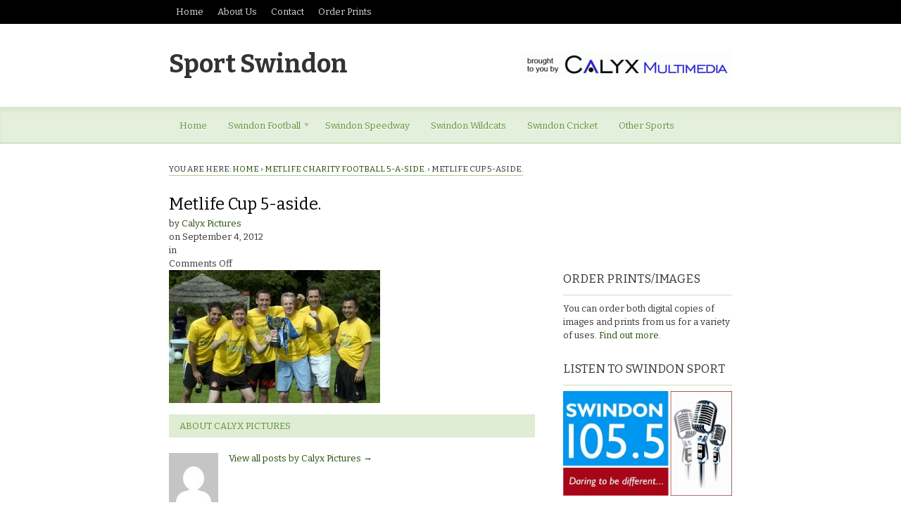

--- FILE ---
content_type: text/html; charset=UTF-8
request_url: https://www.sportswindon.com/other/metlife-charity-football-5-a-side/attachment/metlife-cup-5-aside-2
body_size: 13357
content:
<!DOCTYPE html>
<html lang="en-US">
<head>

<meta charset="UTF-8" />



<meta http-equiv="Content-Type" content="text/html; charset=UTF-8" />

<link rel="stylesheet" type="text/css" href="https://www.sportswindon.com/wp-content/themes/currents/style.css" media="screen" />
<link rel="pingback" href="https://www.sportswindon.com/xmlrpc.php" />

<meta name='robots' content='index, follow, max-image-preview:large, max-snippet:-1, max-video-preview:-1' />

	<!-- This site is optimized with the Yoast SEO plugin v26.8 - https://yoast.com/product/yoast-seo-wordpress/ -->
	<title>Metlife Cup 5-aside. - Sport Swindon</title>
	<link rel="canonical" href="https://www.sportswindon.com/other/metlife-charity-football-5-a-side/attachment/metlife-cup-5-aside-2/" />
	<script type="application/ld+json" class="yoast-schema-graph">{"@context":"https://schema.org","@graph":[{"@type":"WebPage","@id":"https://www.sportswindon.com/other/metlife-charity-football-5-a-side/attachment/metlife-cup-5-aside-2/","url":"https://www.sportswindon.com/other/metlife-charity-football-5-a-side/attachment/metlife-cup-5-aside-2/","name":"Metlife Cup 5-aside. - Sport Swindon","isPartOf":{"@id":"https://www.sportswindon.com/#website"},"primaryImageOfPage":{"@id":"https://www.sportswindon.com/other/metlife-charity-football-5-a-side/attachment/metlife-cup-5-aside-2/#primaryimage"},"image":{"@id":"https://www.sportswindon.com/other/metlife-charity-football-5-a-side/attachment/metlife-cup-5-aside-2/#primaryimage"},"thumbnailUrl":"https://www.sportswindon.com/wp-content/uploads/2012/09/metlife_6639-LR.jpg","datePublished":"2012-09-04T08:09:06+00:00","breadcrumb":{"@id":"https://www.sportswindon.com/other/metlife-charity-football-5-a-side/attachment/metlife-cup-5-aside-2/#breadcrumb"},"inLanguage":"en-US","potentialAction":[{"@type":"ReadAction","target":["https://www.sportswindon.com/other/metlife-charity-football-5-a-side/attachment/metlife-cup-5-aside-2/"]}]},{"@type":"ImageObject","inLanguage":"en-US","@id":"https://www.sportswindon.com/other/metlife-charity-football-5-a-side/attachment/metlife-cup-5-aside-2/#primaryimage","url":"https://www.sportswindon.com/wp-content/uploads/2012/09/metlife_6639-LR.jpg","contentUrl":"https://www.sportswindon.com/wp-content/uploads/2012/09/metlife_6639-LR.jpg","width":"400","height":"252"},{"@type":"BreadcrumbList","@id":"https://www.sportswindon.com/other/metlife-charity-football-5-a-side/attachment/metlife-cup-5-aside-2/#breadcrumb","itemListElement":[{"@type":"ListItem","position":1,"name":"Home","item":"https://www.sportswindon.com/"},{"@type":"ListItem","position":2,"name":"Metlife charity football 5-a-side.","item":"https://www.sportswindon.com/other/metlife-charity-football-5-a-side"},{"@type":"ListItem","position":3,"name":"Metlife Cup 5-aside."}]},{"@type":"WebSite","@id":"https://www.sportswindon.com/#website","url":"https://www.sportswindon.com/","name":"Sport Swindon","description":"","potentialAction":[{"@type":"SearchAction","target":{"@type":"EntryPoint","urlTemplate":"https://www.sportswindon.com/?s={search_term_string}"},"query-input":{"@type":"PropertyValueSpecification","valueRequired":true,"valueName":"search_term_string"}}],"inLanguage":"en-US"}]}</script>
	<!-- / Yoast SEO plugin. -->


<link rel='dns-prefetch' href='//stats.wp.com' />
<link rel='dns-prefetch' href='//v0.wordpress.com' />
<link rel="alternate" type="application/rss+xml" title="Sport Swindon &raquo; Feed" href="https://www.sportswindon.com/feed" />
<link rel="alternate" type="application/rss+xml" title="Sport Swindon &raquo; Comments Feed" href="https://www.sportswindon.com/comments/feed" />
<link rel="alternate" title="oEmbed (JSON)" type="application/json+oembed" href="https://www.sportswindon.com/wp-json/oembed/1.0/embed?url=https%3A%2F%2Fwww.sportswindon.com%2Fother%2Fmetlife-charity-football-5-a-side%2Fattachment%2Fmetlife-cup-5-aside-2" />
<link rel="alternate" title="oEmbed (XML)" type="text/xml+oembed" href="https://www.sportswindon.com/wp-json/oembed/1.0/embed?url=https%3A%2F%2Fwww.sportswindon.com%2Fother%2Fmetlife-charity-football-5-a-side%2Fattachment%2Fmetlife-cup-5-aside-2&#038;format=xml" />
<style id='wp-img-auto-sizes-contain-inline-css' type='text/css'>
img:is([sizes=auto i],[sizes^="auto," i]){contain-intrinsic-size:3000px 1500px}
/*# sourceURL=wp-img-auto-sizes-contain-inline-css */
</style>
<link rel='stylesheet' id='oikos_feature-css' href='https://www.sportswindon.com/wp-content/plugins/oikos-feature/css/oikos-feature.css?ver=6.9' type='text/css' media='all' />
<link rel='stylesheet' id='oikos_feature_custom-css' href='https://www.sportswindon.com/wp-content/plugins/oikos-feature/css/custom.css?ver=6.9' type='text/css' media='all' />
<link rel='stylesheet' id='woo-layout-css' href='https://www.sportswindon.com/wp-content/themes/currents/css/layout.css?ver=6.9' type='text/css' media='all' />
<style id='wp-emoji-styles-inline-css' type='text/css'>

	img.wp-smiley, img.emoji {
		display: inline !important;
		border: none !important;
		box-shadow: none !important;
		height: 1em !important;
		width: 1em !important;
		margin: 0 0.07em !important;
		vertical-align: -0.1em !important;
		background: none !important;
		padding: 0 !important;
	}
/*# sourceURL=wp-emoji-styles-inline-css */
</style>
<style id='wp-block-library-inline-css' type='text/css'>
:root{--wp-block-synced-color:#7a00df;--wp-block-synced-color--rgb:122,0,223;--wp-bound-block-color:var(--wp-block-synced-color);--wp-editor-canvas-background:#ddd;--wp-admin-theme-color:#007cba;--wp-admin-theme-color--rgb:0,124,186;--wp-admin-theme-color-darker-10:#006ba1;--wp-admin-theme-color-darker-10--rgb:0,107,160.5;--wp-admin-theme-color-darker-20:#005a87;--wp-admin-theme-color-darker-20--rgb:0,90,135;--wp-admin-border-width-focus:2px}@media (min-resolution:192dpi){:root{--wp-admin-border-width-focus:1.5px}}.wp-element-button{cursor:pointer}:root .has-very-light-gray-background-color{background-color:#eee}:root .has-very-dark-gray-background-color{background-color:#313131}:root .has-very-light-gray-color{color:#eee}:root .has-very-dark-gray-color{color:#313131}:root .has-vivid-green-cyan-to-vivid-cyan-blue-gradient-background{background:linear-gradient(135deg,#00d084,#0693e3)}:root .has-purple-crush-gradient-background{background:linear-gradient(135deg,#34e2e4,#4721fb 50%,#ab1dfe)}:root .has-hazy-dawn-gradient-background{background:linear-gradient(135deg,#faaca8,#dad0ec)}:root .has-subdued-olive-gradient-background{background:linear-gradient(135deg,#fafae1,#67a671)}:root .has-atomic-cream-gradient-background{background:linear-gradient(135deg,#fdd79a,#004a59)}:root .has-nightshade-gradient-background{background:linear-gradient(135deg,#330968,#31cdcf)}:root .has-midnight-gradient-background{background:linear-gradient(135deg,#020381,#2874fc)}:root{--wp--preset--font-size--normal:16px;--wp--preset--font-size--huge:42px}.has-regular-font-size{font-size:1em}.has-larger-font-size{font-size:2.625em}.has-normal-font-size{font-size:var(--wp--preset--font-size--normal)}.has-huge-font-size{font-size:var(--wp--preset--font-size--huge)}.has-text-align-center{text-align:center}.has-text-align-left{text-align:left}.has-text-align-right{text-align:right}.has-fit-text{white-space:nowrap!important}#end-resizable-editor-section{display:none}.aligncenter{clear:both}.items-justified-left{justify-content:flex-start}.items-justified-center{justify-content:center}.items-justified-right{justify-content:flex-end}.items-justified-space-between{justify-content:space-between}.screen-reader-text{border:0;clip-path:inset(50%);height:1px;margin:-1px;overflow:hidden;padding:0;position:absolute;width:1px;word-wrap:normal!important}.screen-reader-text:focus{background-color:#ddd;clip-path:none;color:#444;display:block;font-size:1em;height:auto;left:5px;line-height:normal;padding:15px 23px 14px;text-decoration:none;top:5px;width:auto;z-index:100000}html :where(.has-border-color){border-style:solid}html :where([style*=border-top-color]){border-top-style:solid}html :where([style*=border-right-color]){border-right-style:solid}html :where([style*=border-bottom-color]){border-bottom-style:solid}html :where([style*=border-left-color]){border-left-style:solid}html :where([style*=border-width]){border-style:solid}html :where([style*=border-top-width]){border-top-style:solid}html :where([style*=border-right-width]){border-right-style:solid}html :where([style*=border-bottom-width]){border-bottom-style:solid}html :where([style*=border-left-width]){border-left-style:solid}html :where(img[class*=wp-image-]){height:auto;max-width:100%}:where(figure){margin:0 0 1em}html :where(.is-position-sticky){--wp-admin--admin-bar--position-offset:var(--wp-admin--admin-bar--height,0px)}@media screen and (max-width:600px){html :where(.is-position-sticky){--wp-admin--admin-bar--position-offset:0px}}
/*wp_block_styles_on_demand_placeholder:6972de801fba7*/
/*# sourceURL=wp-block-library-inline-css */
</style>
<style id='classic-theme-styles-inline-css' type='text/css'>
/*! This file is auto-generated */
.wp-block-button__link{color:#fff;background-color:#32373c;border-radius:9999px;box-shadow:none;text-decoration:none;padding:calc(.667em + 2px) calc(1.333em + 2px);font-size:1.125em}.wp-block-file__button{background:#32373c;color:#fff;text-decoration:none}
/*# sourceURL=/wp-includes/css/classic-themes.min.css */
</style>
<link rel='stylesheet' id='contact-form-7-css' href='https://www.sportswindon.com/wp-content/plugins/contact-form-7/includes/css/styles.css?ver=6.1.4' type='text/css' media='all' />
<link rel='stylesheet' id='woodojo-social-widgets-css' href='https://www.sportswindon.com/wp-content/plugins/woodojo/bundled/woodojo-social-widgets/assets/css/style.css?ver=6.9' type='text/css' media='all' />
<script type="text/javascript" src="https://www.sportswindon.com/wp-includes/js/jquery/jquery.min.js?ver=3.7.1" id="jquery-core-js"></script>
<script type="text/javascript" src="https://www.sportswindon.com/wp-includes/js/jquery/jquery-migrate.min.js?ver=3.4.1" id="jquery-migrate-js"></script>
<script type="text/javascript" src="https://www.sportswindon.com/wp-content/themes/currents/includes/js/html5.js?ver=6.9" id="html5-js"></script>
<script type="text/javascript" src="https://www.sportswindon.com/wp-content/themes/currents/includes/js/fitvids.js?ver=6.9" id="fitvids-js"></script>
<script type="text/javascript" src="https://www.sportswindon.com/wp-content/themes/currents/includes/js/general.js?ver=6.9" id="general-js"></script>
<script type="text/javascript" src="https://www.sportswindon.com/wp-content/plugins/oikos-feature/lib/jquery.easing.1.3.js?ver=6.9" id="jquery-easing-js"></script>
<script type="text/javascript" src="https://www.sportswindon.com/wp-content/plugins/oikos-feature/lib/jquery.cycle.lite.1.1.min.js?ver=6.9" id="jquery-cycle-lite-js"></script>
<script type="text/javascript" src="https://www.sportswindon.com/wp-content/plugins/oikos-feature/js/oikos-feature.js?ver=6.9" id="oikos-feature-js"></script>
<link rel="https://api.w.org/" href="https://www.sportswindon.com/wp-json/" /><link rel="alternate" title="JSON" type="application/json" href="https://www.sportswindon.com/wp-json/wp/v2/media/2682" /><link rel="EditURI" type="application/rsd+xml" title="RSD" href="https://www.sportswindon.com/xmlrpc.php?rsd" />
<meta name="generator" content="WordPress 6.9" />
<link rel='shortlink' href='https://wp.me/a3bQg2-Hg' />
	<style>img#wpstats{display:none}</style>
		
<!-- Theme version -->
<meta name="generator" content="Currents 1.1.15" />
<meta name="generator" content="WooFramework 6.2.7" />

<!-- Always force latest IE rendering engine (even in intranet) & Chrome Frame -->
<meta http-equiv="X-UA-Compatible" content="IE=edge,chrome=1" />
<!--  Mobile viewport scale | Disable user zooming as the layout is optimised -->
<meta content="initial-scale=1.0; maximum-scale=1.0; user-scalable=no" name="viewport"/>


<!-- Jetpack Open Graph Tags -->
<meta property="og:type" content="article" />
<meta property="og:title" content="Metlife Cup 5-aside." />
<meta property="og:url" content="https://www.sportswindon.com/other/metlife-charity-football-5-a-side/attachment/metlife-cup-5-aside-2" />
<meta property="og:description" content="Visit the post for more." />
<meta property="article:published_time" content="2012-09-04T08:09:06+00:00" />
<meta property="article:modified_time" content="2012-09-04T08:09:06+00:00" />
<meta property="og:site_name" content="Sport Swindon" />
<meta property="og:image" content="https://www.sportswindon.com/wp-content/uploads/2012/09/metlife_6639-LR.jpg" />
<meta property="og:image:alt" content="" />
<meta property="og:locale" content="en_US" />
<meta name="twitter:text:title" content="Metlife Cup 5-aside." />
<meta name="twitter:image" content="https://www.sportswindon.com/wp-content/uploads/2012/09/metlife_6639-LR.jpg?w=640" />
<meta name="twitter:card" content="summary_large_image" />
<meta name="twitter:description" content="Visit the post for more." />

<!-- End Jetpack Open Graph Tags -->

<!-- Google Webfonts -->
<link href="https://fonts.googleapis.com/css?family=Bitter%3Aregular%2Citalic%2C700" rel="stylesheet" type="text/css" />

<!-- Google Webfonts -->
<link href="https://fonts.googleapis.com/css?family=Bitter%3Aregular%2Citalic%2C700" rel="stylesheet" type="text/css" />
<!-- Woo Custom Typography -->
<style type="text/css">
#header .site-title a {font:bold 36px/1em 'Bitter', arial, sans-serif;color:#333333 !important;}
</style>


<!-- Alt Stylesheet -->
<link href="https://www.sportswindon.com/wp-content/themes/currents/styles/green.css" rel="stylesheet" type="text/css" />

<!-- Custom Favicon -->
<link rel="shortcut icon" href="https://www.sportswindon.com/wp-content/uploads/2012/11/favicon.ico"/>
<!-- Options Panel Custom CSS -->
<style type="text/css">
#logo img { display:none; } .site-title { display:block !important; }
.site-description { display:none !important; }
</style>


<!-- Woo Shortcodes CSS -->
<link href="https://www.sportswindon.com/wp-content/themes/currents/functions/css/shortcodes.css" rel="stylesheet" type="text/css" />

<!-- Custom Stylesheet -->
<link href="https://www.sportswindon.com/wp-content/themes/currents/custom.css" rel="stylesheet" type="text/css" />
</head>

<body class="attachment wp-singular attachment-template-default single single-attachment postid-2682 attachmentid-2682 attachment-jpeg wp-theme-currents chrome alt-style-green layout-left-content">

<div id="wrapper">

	
	<div id="top">
		<nav class="col-full" role="navigation">
			<ul id="top-nav" class="nav fl"><li id="menu-item-5846" class="menu-item menu-item-type-custom menu-item-object-custom menu-item-home menu-item-5846"><a href="https://www.sportswindon.com">Home</a></li>
<li id="menu-item-5847" class="menu-item menu-item-type-post_type menu-item-object-page menu-item-5847"><a href="https://www.sportswindon.com/about-sport-swindon">About Us</a></li>
<li id="menu-item-5857" class="menu-item menu-item-type-post_type menu-item-object-page menu-item-5857"><a href="https://www.sportswindon.com/contact-sportswindon">Contact</a></li>
<li id="menu-item-6552" class="menu-item menu-item-type-post_type menu-item-object-page menu-item-6552"><a href="https://www.sportswindon.com/order-prints">Order Prints</a></li>
</ul>		</nav>
	</div><!-- /#top -->

    
	<header id="header" class="col-full">
		
					    
	    <hgroup>
	        
			<h1 class="site-title"><a href="https://www.sportswindon.com/">Sport Swindon</a></h1>
			<h2 class="site-description"></h2>
			<h3 class="nav-toggle"><a href="#navigation">Navigation</a></h3>
		      	
		</hgroup>

		        <div id="topad">
							<a href="http://calyxpix.com"><img src="https://www.sportswindon.com/wp-content/uploads/2012/11/calyx-multimedia-banner-300x38.png" alt="advert" /></a>
					</div><!-- /#topad -->
                	
        	</div>

	</header><!-- /#header -->

	<nav id="navigation" role="navigation">
	
		<div class="col-full">
			<ul id="main-nav" class="nav fl"><li id="menu-item-5813" class="menu-item menu-item-type-custom menu-item-object-custom menu-item-home menu-item-5813"><a href="https://www.sportswindon.com">Home</a></li>
<li id="menu-item-5812" class="menu-item menu-item-type-custom menu-item-object-custom menu-item-has-children menu-item-5812"><a href="#">Swindon Football</a>
<ul class="sub-menu">
	<li id="menu-item-119" class="menu-item menu-item-type-taxonomy menu-item-object-category menu-item-119"><a href="https://www.sportswindon.com/category/swindon-town-fc">Swindon Town FC</a></li>
	<li id="menu-item-118" class="menu-item menu-item-type-taxonomy menu-item-object-category menu-item-118"><a href="https://www.sportswindon.com/category/swindon-supermarine">Swindon Supermarine</a></li>
	<li id="menu-item-5858" class="menu-item menu-item-type-taxonomy menu-item-object-category menu-item-5858"><a href="https://www.sportswindon.com/category/swindon-spitfires">Swindon Spitfires</a></li>
</ul>
</li>
<li id="menu-item-117" class="menu-item menu-item-type-taxonomy menu-item-object-category menu-item-117"><a href="https://www.sportswindon.com/category/swindon-speedway">Swindon Speedway</a></li>
<li id="menu-item-120" class="menu-item menu-item-type-taxonomy menu-item-object-category menu-item-120"><a href="https://www.sportswindon.com/category/swindon-wildcats">Swindon Wildcats</a></li>
<li id="menu-item-137" class="menu-item menu-item-type-taxonomy menu-item-object-category menu-item-137"><a href="https://www.sportswindon.com/category/swindon-cricket">Swindon Cricket</a></li>
<li id="menu-item-5862" class="menu-item menu-item-type-taxonomy menu-item-object-category menu-item-5862"><a href="https://www.sportswindon.com/category/other">Other Sports</a></li>
</ul>        </div>

	</nav><!-- /#navigation -->       
    <div id="content" class="col-full">
    	
    				<section id="breadcrumbs">
				<div class="breadcrumb breadcrumbs woo-breadcrumbs"><div class="breadcrumb-trail"><span class="trail-before"><span class="breadcrumb-title">You are here:</span></span> <a href="https://www.sportswindon.com" title="Sport Swindon" rel="home" class="trail-begin">Home</a> <span class="sep">›</span> <a href="https://www.sportswindon.com/other/metlife-charity-football-5-a-side" title="Metlife charity football 5-a-side.">Metlife charity football 5-a-side.</a> <span class="sep">›</span> <span class="trail-end">Metlife Cup 5-aside.</span></div></div>			</section><!--/#breadcrumbs -->
		    	
		<section id="single-post">
		           
        			<article class="fix post-2682 attachment type-attachment status-inherit hentry">
				
				<header class="fix ">
                
	                <h1>Metlife Cup 5-aside.</h1>
	                
	                	                
                	<aside class="post-meta">
	<ul>
		<li class="post-author">
			<span class="small">by</span>
			<a href="https://www.sportswindon.com/author/calyxtv" title="Posts by Calyx Pictures" rel="author">Calyx Pictures</a>		</li>
		<li class="post-date">
			<span class="small">on</span>
			<span>September 4, 2012</span>
		</li>
		<li class="post-category">
			<span class="small">in</span>
					</li>
		<li class="post-comments">
			<span>Comments Off<span class="screen-reader-text"> on Metlife Cup 5-aside.</span></span>		</li>
			</ul>
</aside>
                	
                </header>
                
                                
                <section class="entry col-left">
                	<p class="attachment"><a href='https://www.sportswindon.com/wp-content/uploads/2012/09/metlife_6639-LR.jpg'><img fetchpriority="high" decoding="async" width="300" height="189" src="https://www.sportswindon.com/wp-content/uploads/2012/09/metlife_6639-LR-300x189.jpg" class="attachment-medium size-medium" alt="" srcset="https://www.sportswindon.com/wp-content/uploads/2012/09/metlife_6639-LR-300x189.jpg 300w, https://www.sportswindon.com/wp-content/uploads/2012/09/metlife_6639-LR.jpg 400w" sizes="(max-width: 300px) 100vw, 300px" data-attachment-id="2682" data-permalink="https://www.sportswindon.com/other/metlife-charity-football-5-a-side/attachment/metlife-cup-5-aside-2" data-orig-file="https://www.sportswindon.com/wp-content/uploads/2012/09/metlife_6639-LR.jpg" data-orig-size="400,252" data-comments-opened="0" data-image-meta="{&quot;aperture&quot;:&quot;6.3&quot;,&quot;credit&quot;:&quot;Richard Wintle&quot;,&quot;camera&quot;:&quot;NIKON D700&quot;,&quot;caption&quot;:&quot;&quot;,&quot;created_timestamp&quot;:&quot;1346510613&quot;,&quot;copyright&quot;:&quot;\u00c2\u00a9Calyx\n41 Churchward Avenue \nRodbourne Cheney \nSwindon\nSN2 1Nj&quot;,&quot;focal_length&quot;:&quot;75&quot;,&quot;iso&quot;:&quot;200&quot;,&quot;shutter_speed&quot;:&quot;0.00125&quot;,&quot;title&quot;:&quot;Metlife Cup 5-aside.&quot;}" data-image-title="Metlife Cup 5-aside." data-image-description="" data-image-caption="" data-medium-file="https://www.sportswindon.com/wp-content/uploads/2012/09/metlife_6639-LR-300x189.jpg" data-large-file="https://www.sportswindon.com/wp-content/uploads/2012/09/metlife_6639-LR.jpg" /></a></p>
															
										<aside class="post-author-box fix">
					    <h3 class="title">About Calyx Pictures</h3>
						<img alt='' src='https://secure.gravatar.com/avatar/9e2746d8479a4b4a168fce6301c2387ff9338cc8b7430b1861593a4f0e7df33f?s=70&#038;d=mm&#038;r=g' srcset='https://secure.gravatar.com/avatar/9e2746d8479a4b4a168fce6301c2387ff9338cc8b7430b1861593a4f0e7df33f?s=140&#038;d=mm&#038;r=g 2x' class='avatar avatar-70 photo' height='70' width='70' decoding='async'/>						<div class="profile-description">
					        					        <a href="https://www.sportswindon.com/author/calyxtv">
					        	View all posts by Calyx Pictures <span class="meta-nav">&rarr;</span>					        </a>
					    
					        					        						</div><!-- #profile-description	-->
					</aside><!-- #post-author -->
					
											
					<nav id="post-entries" class="fix">
	        		    <div class="nav-prev fl"><a href="https://www.sportswindon.com/other/metlife-charity-football-5-a-side" rel="prev"><span class="meta-nav">&larr;</span> Metlife charity football 5-a-side.</a></div>
	        		    <div class="nav-next fr"></div>
	        		</nav><!-- #post-entries -->
					
				</section>
				
					
<aside id="sidebar" class="col-right">

    <div class="primary">
		<div id="text-6" class="widget widget_text"><h3>Order Prints/Images</h3>			<div class="textwidget">You can order both digital copies of images and prints from us for a variety of uses. <a href="https://www.sportswindon.com/order-prints">Find out more.</a></div>
		</div><div class="adspace-widget widget"><script type="text/javascript"><!--
google_ad_client = "ca-pub-8979511402293198";
/* sportswindon 1 */
google_ad_slot = "4390421841";
google_ad_width = 250;
google_ad_height = 250;
//-->
</script>
<script type="text/javascript"
src="http://pagead2.googlesyndication.com/pagead/show_ads.js">
</script></div><div class="adspace-widget widget"><h3>Listen to Swindon Sport</h3><a href="http://www.swindon1055.com"><img src="https://www.sportswindon.com/wp-content/uploads/2012/07/SWINDON-105.5-midLogo-300x186.jpg" alt="Listen to Swindon Sport on Swindon 1055 Radio" /></a></div><div class="adspace-widget widget"><h3>Working with the Link Magazine</h3><a href="http://www.swindonlink.com/"><img src="http://calyxpix.com/wp-content/uploads/2012/10/swindon-link-magazine-logo.gif" alt="Working with the Link Magazine" /></a></div><div id="woo_embedwidget-2" class="widget widget_woo_embedwidget"><h3>William &#038; kate </h3><div class="widget-video-unit"  ><h4>Kate and William meets England football squad.</h4>
<div class="widget_video"><iframe wmode="transparent" width="240" height="0" style="width:240px;height:0px;" src="http://www.youtube-nocookie.com/embed/QKgnI4jZJTI?rel=0%3Fwmode%3Dtransparent&#038;wmode=transparent" frameborder="0" allowfullscreen></iframe></div></div>		<ul class="widget-video-list">
			<li class='active'><a href='#'>Kate and William meets England football squad.</a></li>
		</ul>
</div>
    <div id="woo_tabs-2" class="widget widget_woo_tabs">
    <h3>Articles</h3>

    <div id="tabs">

            <ul class="wooTabs">
                                <li class="popular"><a href="#tab-pop">Popular</a></li>                <li class="latest"><a href="#tab-latest">Latest</a></li>                                <li class="tags"><a href="#tab-tags">Tags</a></li>            </ul>

            <div class="clear"></div>

            <div class="boxes box inside">

              
                                <ul id="tab-pop" class="list">
                      <li>
    <a href="https://www.sportswindon.com/swindon-speedway/speedway-kings-lynn-v-swindon"  title="Speedway Kings Lynn v Swindon"><img src="https://www.sportswindon.com/wp-content/uploads/2012/04/swindon-v-lynn_4978-LR-45x45.jpg" alt="Swindon v Kings Lynn."  width="45"  height="45" title="Speedway Kings Lynn v Swindon" class="woo-image thumbnail" /></a>    <a title="Speedway Kings Lynn v Swindon" href="https://www.sportswindon.com/swindon-speedway/speedway-kings-lynn-v-swindon">Speedway Kings Lynn v Swindon</a>
    <span class="meta">April 25, 2012</span>
    <div class="fix"></div>
  </li>
    <li>
    <a href="https://www.sportswindon.com/swindon-town-fc/swindon-town-get-league-2-title"  title="Swindon Town get League 2 title"><img src="https://www.sportswindon.com/wp-content/uploads/2012/04/swindon-v-port-vale_8065-LR-45x45.jpg" alt="swindon v port vale_8065 LR"  width="45"  height="45" title="Swindon Town get League 2 title" class="woo-image thumbnail" /></a>    <a title="Swindon Town get League 2 title" href="https://www.sportswindon.com/swindon-town-fc/swindon-town-get-league-2-title">Swindon Town get League 2 title</a>
    <span class="meta">April 28, 2012</span>
    <div class="fix"></div>
  </li>
    <li>
    <a href="https://www.sportswindon.com/swindon-supermarine/swindon-supermarine"  title="Swindon Supermarine:"><img src="https://www.sportswindon.com/wp-content/uploads/2012/04/swindon-supermarine-holding-LR-45x45.jpg" alt="Swindon Supermarine v BarwellSwindon&#039;s Bradley Gray."  width="45"  height="45" title="Swindon Supermarine:" class="woo-image thumbnail" /></a>    <a title="Swindon Supermarine:" href="https://www.sportswindon.com/swindon-supermarine/swindon-supermarine">Swindon Supermarine:</a>
    <span class="meta">April 29, 2012</span>
    <div class="fix"></div>
  </li>
    <li>
    <a href="https://www.sportswindon.com/swindon-supermarine/swindon-supermarine-v-barwell-played-on-21-04-12"  title="Swindon Supermarine v Barwell played on 21-04-12"><img src="https://www.sportswindon.com/wp-content/uploads/2012/04/swindon-supermarine-v-barwell_6529-LR1-45x45.jpg" alt="Swindon Supermarine v BarwellSwindon&#039;s Bradley Gray and Barwell&#039;s Nick Green"  width="45"  height="45" title="Swindon Supermarine v Barwell played on 21-04-12" class="woo-image thumbnail" /></a>    <a title="Swindon Supermarine v Barwell played on 21-04-12" href="https://www.sportswindon.com/swindon-supermarine/swindon-supermarine-v-barwell-played-on-21-04-12">Swindon Supermarine v Barwell played on 21-04-12</a>
    <span class="meta">April 30, 2012</span>
    <div class="fix"></div>
  </li>
    <li>
    <a href="https://www.sportswindon.com/swindon-speedway/swindon-robins-v-coventry-16-04-12"  title="Swindon Robins v Coventry 16-04-12"><img src="https://www.sportswindon.com/wp-content/uploads/2012/04/swindon-v-coventry_6152-LR-45x45.jpg" alt="swindon v coventry_6152 LR"  width="45"  height="45" title="Swindon Robins v Coventry 16-04-12" class="woo-image thumbnail" /></a>    <a title="Swindon Robins v Coventry 16-04-12" href="https://www.sportswindon.com/swindon-speedway/swindon-robins-v-coventry-16-04-12">Swindon Robins v Coventry 16-04-12</a>
    <span class="meta">April 30, 2012</span>
    <div class="fix"></div>
  </li>
                  </ul>
                                                <ul id="tab-latest" class="list">
                      <li>
    <a href="https://www.sportswindon.com/swindon-town-fc/swindon-v-colchester-15-12-1984"  title="Swindon V Colchester 15-12-1984"><img src="https://www.sportswindon.com/wp-content/uploads/2025/03/Swindon-v-Colchester-040-45x45.jpg" alt="Swindon v Colchester 040"  width="45"  height="45" title="Swindon V Colchester 15-12-1984" class="woo-image thumbnail" /></a>    <a title="Swindon V Colchester 15-12-1984" href="https://www.sportswindon.com/swindon-town-fc/swindon-v-colchester-15-12-1984">Swindon V Colchester 15-12-1984</a>
    <span class="meta">March 14, 2025</span>
    <div class="fix"></div>
  </li>
    <li>
    <a href="https://www.sportswindon.com/swindon-town-fc/22-3-1983-new-swindon-town-manager-ken-beamish-take-his-first-training-session-with-the-team"  title="22-3-1983 New Swindon Town manager Ken Beamish take his first training session with the team."><img src="https://www.sportswindon.com/wp-content/uploads/2025/01/beamish008-calyx-archive-feature-45x45.jpg" alt="beamish008 calyx archive feature"  width="45"  height="45" title="22-3-1983 New Swindon Town manager Ken Beamish take his first training session with the team." class="woo-image thumbnail" /></a>    <a title="22-3-1983 New Swindon Town manager Ken Beamish take his first training session with the team." href="https://www.sportswindon.com/swindon-town-fc/22-3-1983-new-swindon-town-manager-ken-beamish-take-his-first-training-session-with-the-team">22-3-1983 New Swindon Town manager Ken Beamish take his first training session with the team.</a>
    <span class="meta">January 23, 2025</span>
    <div class="fix"></div>
  </li>
    <li>
    <a href="https://www.sportswindon.com/archive/otd-2010-swindon-town-played-host-to-brighton"  title="OTD 2010 Swindon Town played host to Brighton."><img src="https://www.sportswindon.com/wp-content/uploads/2024/08/Swindon-Town-v-Brighton-7-8-2010--45x45.jpeg" alt="Swindon Town v Brighton 7-8-2010"  width="45"  height="45" title="OTD 2010 Swindon Town played host to Brighton." class="woo-image thumbnail" /></a>    <a title="OTD 2010 Swindon Town played host to Brighton." href="https://www.sportswindon.com/archive/otd-2010-swindon-town-played-host-to-brighton">OTD 2010 Swindon Town played host to Brighton.</a>
    <span class="meta">August 7, 2024</span>
    <div class="fix"></div>
  </li>
    <li>
    <a href="https://www.sportswindon.com/swindon-town-fc/swindon-v-cardiff-25-7-2009"  title="Swindon v Cardiff 25-7-2009"><img src="https://www.sportswindon.com/wp-content/uploads/2024/07/DSC_0110-crop-45x45.jpg" alt="Swindon v Cardiff

LLoyd Macklin and Mark Kennedy"  width="45"  height="45" title="Swindon v Cardiff 25-7-2009" class="woo-image thumbnail" /></a>    <a title="Swindon v Cardiff 25-7-2009" href="https://www.sportswindon.com/swindon-town-fc/swindon-v-cardiff-25-7-2009">Swindon v Cardiff 25-7-2009</a>
    <span class="meta">July 25, 2024</span>
    <div class="fix"></div>
  </li>
    <li>
    <a href="https://www.sportswindon.com/swindon-town-fc/otd-2013-stfc-played-a-preseason-friendly-at-cirencester-with-di-canio-in-charge"  title="OTD 2011 STFC played a preseason friendly at Cirencester with Di Canio in charge."><img src="https://www.sportswindon.com/wp-content/uploads/2024/07/cirencester-v-swindon_5224-crop-45x45.jpg" alt="Cirencester v Swindon 
Di Canio expresses his feeling."  width="45"  height="45" title="OTD 2011 STFC played a preseason friendly at Cirencester with Di Canio in charge." class="woo-image thumbnail" /></a>    <a title="OTD 2011 STFC played a preseason friendly at Cirencester with Di Canio in charge." href="https://www.sportswindon.com/swindon-town-fc/otd-2013-stfc-played-a-preseason-friendly-at-cirencester-with-di-canio-in-charge">OTD 2011 STFC played a preseason friendly at Cirencester with Di Canio in charge.</a>
    <span class="meta">July 24, 2024</span>
    <div class="fix"></div>
  </li>
                  </ul>
                                                                <div id="tab-tags" class="list">
                    <a href="https://www.sportswindon.com/tag/alun-rossiter" class="tag-cloud-link tag-link-12 tag-link-position-1" style="font-size: 14.127659574468pt;" aria-label="Alun Rossiter (15 items)">Alun Rossiter</a>
<a href="https://www.sportswindon.com/tag/basingstoke-bison-ice-hockey" class="tag-cloud-link tag-link-228 tag-link-position-2" style="font-size: 12.340425531915pt;" aria-label="basingstoke Bison Ice Hockey (5 items)">basingstoke Bison Ice Hockey</a>
<a href="https://www.sportswindon.com/tag/blunsdon-abbey" class="tag-cloud-link tag-link-20 tag-link-position-3" style="font-size: 14.723404255319pt;" aria-label="Blunsdon Abbey (21 items)">Blunsdon Abbey</a>
<a href="https://www.sportswindon.com/tag/boxing" class="tag-cloud-link tag-link-118 tag-link-position-4" style="font-size: 13.063829787234pt;" aria-label="boxing (8 items)">boxing</a>
<a href="https://www.sportswindon.com/tag/calyx-pictures" class="tag-cloud-link tag-link-16 tag-link-position-5" style="font-size: 20pt;" aria-label="calyx pictures (380 items)">calyx pictures</a>
<a href="https://www.sportswindon.com/tag/charlie-shotton-gale" class="tag-cloud-link tag-link-129 tag-link-position-6" style="font-size: 12.63829787234pt;" aria-label="Charlie Shotton-Gale (6 items)">Charlie Shotton-Gale</a>
<a href="https://www.sportswindon.com/tag/county-ground" class="tag-cloud-link tag-link-42 tag-link-position-7" style="font-size: 17.276595744681pt;" aria-label="County Ground (86 items)">County Ground</a>
<a href="https://www.sportswindon.com/tag/dawid-lampart" class="tag-cloud-link tag-link-13 tag-link-position-8" style="font-size: 12pt;" aria-label="Dawid Lampart (4 items)">Dawid Lampart</a>
<a href="https://www.sportswindon.com/tag/fairford-town-fc" class="tag-cloud-link tag-link-387 tag-link-position-9" style="font-size: 13.446808510638pt;" aria-label="Fairford Town FC (10 items)">Fairford Town FC</a>
<a href="https://www.sportswindon.com/tag/featured" class="tag-cloud-link tag-link-206 tag-link-position-10" style="font-size: 19.574468085106pt;" aria-label="featured (298 items)">featured</a>
<a href="https://www.sportswindon.com/tag/football" class="tag-cloud-link tag-link-40 tag-link-position-11" style="font-size: 18.382978723404pt;" aria-label="football (156 items)">football</a>
<a href="https://www.sportswindon.com/tag/gary-patchett" class="tag-cloud-link tag-link-64 tag-link-position-12" style="font-size: 12.340425531915pt;" aria-label="Gary Patchett (5 items)">Gary Patchett</a>
<a href="https://www.sportswindon.com/tag/hans-andersen" class="tag-cloud-link tag-link-14 tag-link-position-13" style="font-size: 12pt;" aria-label="Hans Andersen (4 items)">Hans Andersen</a>
<a href="https://www.sportswindon.com/tag/highworth-town-fc" class="tag-cloud-link tag-link-211 tag-link-position-14" style="font-size: 13.914893617021pt;" aria-label="Highworth Town FC (13 items)">Highworth Town FC</a>
<a href="https://www.sportswindon.com/tag/ice-hockey" class="tag-cloud-link tag-link-45 tag-link-position-15" style="font-size: 16.936170212766pt;" aria-label="Ice Hockey (71 items)">Ice Hockey</a>
<a href="https://www.sportswindon.com/tag/ladies-football" class="tag-cloud-link tag-link-183 tag-link-position-16" style="font-size: 13.914893617021pt;" aria-label="ladies football (13 items)">ladies football</a>
<a href="https://www.sportswindon.com/tag/link-centre" class="tag-cloud-link tag-link-46 tag-link-position-17" style="font-size: 17.021276595745pt;" aria-label="Link Centre (74 items)">Link Centre</a>
<a href="https://www.sportswindon.com/tag/lydiard-park" class="tag-cloud-link tag-link-355 tag-link-position-18" style="font-size: 12.340425531915pt;" aria-label="Lydiard Park (5 items)">Lydiard Park</a>
<a href="https://www.sportswindon.com/tag/oasis-swindon" class="tag-cloud-link tag-link-161 tag-link-position-19" style="font-size: 14.042553191489pt;" aria-label="Oasis Swindon (14 items)">Oasis Swindon</a>
<a href="https://www.sportswindon.com/tag/paolo-di-canio" class="tag-cloud-link tag-link-39 tag-link-position-20" style="font-size: 13.744680851064pt;" aria-label="Paolo Di Canio (12 items)">Paolo Di Canio</a>
<a href="https://www.sportswindon.com/tag/powerlifting" class="tag-cloud-link tag-link-132 tag-link-position-21" style="font-size: 12.340425531915pt;" aria-label="powerlifting (5 items)">powerlifting</a>
<a href="https://www.sportswindon.com/tag/roller-derby" class="tag-cloud-link tag-link-233 tag-link-position-22" style="font-size: 12.851063829787pt;" aria-label="Roller Derby (7 items)">Roller Derby</a>
<a href="https://www.sportswindon.com/tag/rugby" class="tag-cloud-link tag-link-125 tag-link-position-23" style="font-size: 12.63829787234pt;" aria-label="rugby (6 items)">rugby</a>
<a href="https://www.sportswindon.com/tag/running" class="tag-cloud-link tag-link-55 tag-link-position-24" style="font-size: 12.851063829787pt;" aria-label="running (7 items)">running</a>
<a href="https://www.sportswindon.com/tag/sheffield-steeldogs" class="tag-cloud-link tag-link-216 tag-link-position-25" style="font-size: 12.340425531915pt;" aria-label="Sheffield Steeldogs (5 items)">Sheffield Steeldogs</a>
<a href="https://www.sportswindon.com/tag/shrivenham-town-fc" class="tag-cloud-link tag-link-455 tag-link-position-26" style="font-size: 13.276595744681pt;" aria-label="Shrivenham Town FC (9 items)">Shrivenham Town FC</a>
<a href="https://www.sportswindon.com/tag/simon-stead" class="tag-cloud-link tag-link-19 tag-link-position-27" style="font-size: 13.276595744681pt;" aria-label="Simon Stead (9 items)">Simon Stead</a>
<a href="https://www.sportswindon.com/tag/slough-jets" class="tag-cloud-link tag-link-136 tag-link-position-28" style="font-size: 12.63829787234pt;" aria-label="Slough Jets (6 items)">Slough Jets</a>
<a href="https://www.sportswindon.com/tag/speedway" class="tag-cloud-link tag-link-10 tag-link-position-29" style="font-size: 12.851063829787pt;" aria-label="speedway (7 items)">speedway</a>
<a href="https://www.sportswindon.com/tag/sportswindon" class="tag-cloud-link tag-link-15 tag-link-position-30" style="font-size: 19.957446808511pt;" aria-label="sportswindon (369 items)">sportswindon</a>
<a href="https://www.sportswindon.com/tag/startline-girls" class="tag-cloud-link tag-link-27 tag-link-position-31" style="font-size: 12.340425531915pt;" aria-label="startline girls (5 items)">startline girls</a>
<a href="https://www.sportswindon.com/tag/swindon" class="tag-cloud-link tag-link-23 tag-link-position-32" style="font-size: 16.170212765957pt;" aria-label="Swindon (47 items)">Swindon</a>
<a href="https://www.sportswindon.com/tag/swindon-dolphins" class="tag-cloud-link tag-link-168 tag-link-position-33" style="font-size: 12.851063829787pt;" aria-label="swindon dolphins (7 items)">swindon dolphins</a>
<a href="https://www.sportswindon.com/tag/swindon-ice-arena" class="tag-cloud-link tag-link-410 tag-link-position-34" style="font-size: 15.829787234043pt;" aria-label="Swindon Ice Arena (39 items)">Swindon Ice Arena</a>
<a href="https://www.sportswindon.com/tag/swindon-robins-speedway" class="tag-cloud-link tag-link-9 tag-link-position-35" style="font-size: 15.36170212766pt;" aria-label="Swindon Robins Speedway (30 items)">Swindon Robins Speedway</a>
<a href="https://www.sportswindon.com/tag/swindon-spitfires" class="tag-cloud-link tag-link-470 tag-link-position-36" style="font-size: 14.978723404255pt;" aria-label="Swindon Spitfires (24 items)">Swindon Spitfires</a>
<a href="https://www.sportswindon.com/tag/swindon-supermarine" class="tag-cloud-link tag-link-467 tag-link-position-37" style="font-size: 16.893617021277pt;" aria-label="Swindon Supermarine (70 items)">Swindon Supermarine</a>
<a href="https://www.sportswindon.com/tag/swindon-supermarine-ladies-football" class="tag-cloud-link tag-link-78 tag-link-position-38" style="font-size: 14.042553191489pt;" aria-label="Swindon Supermarine Ladies football (14 items)">Swindon Supermarine Ladies football</a>
<a href="https://www.sportswindon.com/tag/swindon-town-fc" class="tag-cloud-link tag-link-468 tag-link-position-39" style="font-size: 17.234042553191pt;" aria-label="Swindon Town FC (84 items)">Swindon Town FC</a>
<a href="https://www.sportswindon.com/tag/swindon-town-ladies-fc" class="tag-cloud-link tag-link-472 tag-link-position-40" style="font-size: 15.31914893617pt;" aria-label="Swindon Town Ladies FC (29 items)">Swindon Town Ladies FC</a>
<a href="https://www.sportswindon.com/tag/swindon-wildcats" class="tag-cloud-link tag-link-469 tag-link-position-41" style="font-size: 16.808510638298pt;" aria-label="Swindon Wildcats (66 items)">Swindon Wildcats</a>
<a href="https://www.sportswindon.com/tag/telford-tigers" class="tag-cloud-link tag-link-196 tag-link-position-42" style="font-size: 13.276595744681pt;" aria-label="Telford Tigers (9 items)">Telford Tigers</a>
<a href="https://www.sportswindon.com/tag/webbs-wood-stadium" class="tag-cloud-link tag-link-24 tag-link-position-43" style="font-size: 16.510638297872pt;" aria-label="Webbs Wood Stadium (57 items)">Webbs Wood Stadium</a>
<a href="https://www.sportswindon.com/tag/webbswood-stadium" class="tag-cloud-link tag-link-37 tag-link-position-44" style="font-size: 13.744680851064pt;" aria-label="Webbswood Stadium (12 items)">Webbswood Stadium</a>
<a href="https://www.sportswindon.com/tag/wiltshire-roller-derby" class="tag-cloud-link tag-link-236 tag-link-position-45" style="font-size: 13.063829787234pt;" aria-label="Wiltshire Roller Derby (8 items)">Wiltshire Roller Derby</a>                </div>
                
            </div><!-- /.boxes -->

        </div><!-- /wooTabs -->

        </div>         		           
	</div>        
	
</aside><!-- /#sidebar -->
                                
            </article><!-- .post -->

                    
        <div class="fix"></div>
        
            
    <div id="content-subscribe" class="col-full">
    
    	<div class="banner fix">
    	
    		<p>Order prints and digital images from Calyx Multimedia <img src=" " alt="Currents" />  </p>
    		
    		<span class="button-wrap">
    			<a class="button" href="https://www.sportswindon.com/order-prints" title="#">Order images</a>
    		</span>
    	
    	</div>
    
    </div><!-- /#content-subscribe -->
	        
                
        <section id="related" class="col-full">
    
	<h1>Related News</h1>
	
		
</section><!-- /#recent -->		
    </div><!-- #content -->
    
    		
	<footer id="footer" class="col-full">
	
				
				
		<section id="footer-search" class="fix">
		
			<span class="rss">
        	 	<span>Subscribe:</span>
        	            	    
        	    <a href="https://www.sportswindon.com/feed">RSS</a> 
        	    
        	            	    
        	</span>
        	
        	<div class="search_main fix">
    <form method="get" class="searchform" action="https://www.sportswindon.com/" >
        <input type="text" class="field s" name="s" value="Search..." onfocus="if ( this.value == 'Search...' ) { this.value = ''; }" onblur="if ( this.value == '' ) { this.value = 'Search...'; }" />
        <input type="image" src="https://www.sportswindon.com/wp-content/themes/currents/images/ico-search.png" class="search-submit" name="submit" alt="Submit" />
    </form>    
</div><!--/.search_main-->		
		</section><!-- /#footer-search -->
		
				
		<section id="footer-widgets" class="col-3 fix">
		
									
			<div class="block footer-widget-1">
    	    	<div id="text-4" class="widget widget_text"><h3>About Us</h3>			<div class="textwidget"><strong>SportSwindon.com</strong> is a site dedicated to the main sports in Swindon.

Calyx Picture Agency's images of the Town, Supermarine, Robins Speedway, Wildcats Ice Hockey and Cricket give an all year round, one stop site for Swindon sport.</div>
		</div><div id="text-5" class="widget widget_text"><h3>Order Prints/Images</h3>			<div class="textwidget">You can order both digital copies of images and prints from us for a variety of uses. <a href="https://www.sportswindon.com/order-prints">Find out more.</a>
</div>
		</div>			</div>
		
		        									
			<div class="block footer-widget-2">
    	    	<div id="text-3" class="widget widget_text"><h3>Contact Us</h3>			<div class="textwidget"><ul>
<li>Phone: +44 (0) 1793 520131</li>
<li>Mobile: +44 (0) 7836 205196</li>
<li>Email: <a href="mailto:sportswindon@calyxpix.com">sportswindon@calyxpix.com</a></li>
<li>Twitter: <a href="http://twitter.com/sportswindon">@sportswindon</a></li>
<li>Facebook: <a href="https://www.facebook.com/pages/Calyx-TV/403743665209" title="CalyxTV on Facebook">CalyxTV</a></li>
<li>LinkedIn: <a href="http://uk.linkedin.com/pub/richard-wintle/6/808/33a" title="Richard Wintle on LinkedIn">Richard Wintle</a></li>
<li>Skype: <a href="skype:calyxpix" title="calyxpix on Skype">Skype</a></li>
<li>Address:<br/>
41 Churchward Avenue<br />
Swindon<br />
SN2 1NJ</li>

</ul></div>
		</div>			</div>
		
		        									
			<div class="block footer-widget-3">
    	    	<div id="woodojo_tweets-2" class="widget widget_woodojo_tweets"><h3>SportSwindon on Twitter</h3><ul class="tweets">
<li class="tweet-number-1">
RT <a href="http://twitter.com/calyxpictures" title="@calyxpictures on Twitter">@calyxpictures</a>: <a href="http://twitter.com/calyxpictures" title="@calyxpictures on Twitter">@calyxpictures</a> <a href="http://twitter.com/sportswindon" title="@sportswindon on Twitter">@sportswindon</a> ARCHIVE 11-11-1982 <a href="http://twitter.com/Official_STFC" title="@Official_STFC on Twitter">@Official_STFC</a> played Halifax  County Ground Old stand in BG <a href="http://twitter.com/SwindonLoc" title="@SwindonLoc on Twitter">@SwindonLoc</a>…
<small class="time-ago"><a href="https://twitter.com/sportswindon/status/818112351547379712">9 years ago</a> retweeted via <a href="https://twitter.com/calyxpictures/status/818112286753771520">calyxpictures</a></small>
</li>
<li class="tweet-number-2">
Sport Swindon. Swindon Lightning Cheerleaders display. Gallery: Chttp://wp.me/p3bQg2-5gO
<a href="http://twitter.com/SwindonLightnin" title="@SwindonLightnin on Twitter">@SwindonLightnin</a> <a href="https://t.co/UnVAWTwuhX" rel="nofollow">https://t.co/UnVAWTwuhX</a>
<small class="time-ago"><a href="https://twitter.com/sportswindon/status/818103796647817216">9 years ago</a></small>
</li>
<li class="tweet-number-3">
Legends v Wildcats special night at the Link Centre to celebrate 30 years of Ice Hockey
https://t.co/m8UIzEAl9N… https://t.co/5GRGjhJ5Fx
<small class="time-ago"><a href="https://twitter.com/sportswindon/status/809056708115001344">9 years ago</a></small>
</li>
</ul>
<p class="follow-link"><a href="http://twitter.com/sportswindon">Follow sportswindon on Twitter</a></p></div>			</div>
		
		        					
		</section><!-- /#footer-widgets  -->
		
		
		<section id="copyright" class="col-full">
					</section><!-- /#copyright -->

	</footer><!-- /#footer  -->

</div><!-- /#wrapper -->
<script type="speculationrules">
{"prefetch":[{"source":"document","where":{"and":[{"href_matches":"/*"},{"not":{"href_matches":["/wp-*.php","/wp-admin/*","/wp-content/uploads/*","/wp-content/*","/wp-content/plugins/*","/wp-content/themes/currents/*","/*\\?(.+)"]}},{"not":{"selector_matches":"a[rel~=\"nofollow\"]"}},{"not":{"selector_matches":".no-prefetch, .no-prefetch a"}}]},"eagerness":"conservative"}]}
</script>
<!--[if lt IE 9]>
<script src="https://www.sportswindon.com/wp-content/themes/currents/includes/js/respond.js"></script>
<![endif]-->
<!-- Woo Tabs Widget -->
<script type="text/javascript">
jQuery(document).ready(function(){
  // UL = .wooTabs
  // Tab contents = .inside

  var tag_cloud_class = '#tagcloud';

  //Fix for tag clouds - unexpected height before .hide()
  var tag_cloud_height = jQuery( '#tagcloud').height();

  jQuery( '.inside ul li:last-child').css( 'border-bottom','0px' ); // remove last border-bottom from list in tab content
  jQuery( '.wooTabs').each(function(){
    jQuery(this).children( 'li').children( 'a:first').addClass( 'selected' ); // Add .selected class to first tab on load
  });
  jQuery( '.inside > *').hide();
  jQuery( '.inside > *:first-child').show();

  jQuery( '.wooTabs li a').click(function(evt){ // Init Click funtion on Tabs

    var clicked_tab_ref = jQuery(this).attr( 'href' ); // Strore Href value

    jQuery(this).parent().parent().children( 'li').children( 'a').removeClass( 'selected' ); //Remove selected from all tabs
    jQuery(this).addClass( 'selected' );
    jQuery(this).parent().parent().parent().children( '.inside').children( '*').hide();

    jQuery( '.inside ' + clicked_tab_ref).fadeIn(500);

     evt.preventDefault();

  })
})
</script>
<!-- Woo Video Player Widget -->
<script type="text/javascript">
	jQuery(document).ready(function(){
		var list = jQuery('ul.widget-video-list');
		list.find('a').click(function(){
			var clickedTitle = jQuery(this).text();
			jQuery(this).parent().parent().find('li').removeClass('active');
			jQuery(this).parent().addClass('active');
			var videoHolders = jQuery(this).parent().parent().parent().children('.widget-video-unit');
			videoHolders.each(function(){
				if(clickedTitle == jQuery(this).children('h4').text()){
					videoHolders.hide();
					jQuery(this).show();
				}
			})
			return false;
		})
	})
</script>
	<div style="display:none">
			<div class="grofile-hash-map-4f09d1654a6cbb33b7669e95c5ac37d8">
		</div>
		</div>
		<script type="text/javascript" src="https://www.sportswindon.com/wp-includes/js/dist/hooks.min.js?ver=dd5603f07f9220ed27f1" id="wp-hooks-js"></script>
<script type="text/javascript" src="https://www.sportswindon.com/wp-includes/js/dist/i18n.min.js?ver=c26c3dc7bed366793375" id="wp-i18n-js"></script>
<script type="text/javascript" id="wp-i18n-js-after">
/* <![CDATA[ */
wp.i18n.setLocaleData( { 'text direction\u0004ltr': [ 'ltr' ] } );
//# sourceURL=wp-i18n-js-after
/* ]]> */
</script>
<script type="text/javascript" src="https://www.sportswindon.com/wp-content/plugins/contact-form-7/includes/swv/js/index.js?ver=6.1.4" id="swv-js"></script>
<script type="text/javascript" id="contact-form-7-js-before">
/* <![CDATA[ */
var wpcf7 = {
    "api": {
        "root": "https:\/\/www.sportswindon.com\/wp-json\/",
        "namespace": "contact-form-7\/v1"
    }
};
//# sourceURL=contact-form-7-js-before
/* ]]> */
</script>
<script type="text/javascript" src="https://www.sportswindon.com/wp-content/plugins/contact-form-7/includes/js/index.js?ver=6.1.4" id="contact-form-7-js"></script>
<script type="text/javascript" id="jetpack-stats-js-before">
/* <![CDATA[ */
_stq = window._stq || [];
_stq.push([ "view", {"v":"ext","blog":"47151498","post":"2682","tz":"0","srv":"www.sportswindon.com","j":"1:15.4"} ]);
_stq.push([ "clickTrackerInit", "47151498", "2682" ]);
//# sourceURL=jetpack-stats-js-before
/* ]]> */
</script>
<script type="text/javascript" src="https://stats.wp.com/e-202604.js" id="jetpack-stats-js" defer="defer" data-wp-strategy="defer"></script>
<script id="wp-emoji-settings" type="application/json">
{"baseUrl":"https://s.w.org/images/core/emoji/17.0.2/72x72/","ext":".png","svgUrl":"https://s.w.org/images/core/emoji/17.0.2/svg/","svgExt":".svg","source":{"concatemoji":"https://www.sportswindon.com/wp-includes/js/wp-emoji-release.min.js?ver=6.9"}}
</script>
<script type="module">
/* <![CDATA[ */
/*! This file is auto-generated */
const a=JSON.parse(document.getElementById("wp-emoji-settings").textContent),o=(window._wpemojiSettings=a,"wpEmojiSettingsSupports"),s=["flag","emoji"];function i(e){try{var t={supportTests:e,timestamp:(new Date).valueOf()};sessionStorage.setItem(o,JSON.stringify(t))}catch(e){}}function c(e,t,n){e.clearRect(0,0,e.canvas.width,e.canvas.height),e.fillText(t,0,0);t=new Uint32Array(e.getImageData(0,0,e.canvas.width,e.canvas.height).data);e.clearRect(0,0,e.canvas.width,e.canvas.height),e.fillText(n,0,0);const a=new Uint32Array(e.getImageData(0,0,e.canvas.width,e.canvas.height).data);return t.every((e,t)=>e===a[t])}function p(e,t){e.clearRect(0,0,e.canvas.width,e.canvas.height),e.fillText(t,0,0);var n=e.getImageData(16,16,1,1);for(let e=0;e<n.data.length;e++)if(0!==n.data[e])return!1;return!0}function u(e,t,n,a){switch(t){case"flag":return n(e,"\ud83c\udff3\ufe0f\u200d\u26a7\ufe0f","\ud83c\udff3\ufe0f\u200b\u26a7\ufe0f")?!1:!n(e,"\ud83c\udde8\ud83c\uddf6","\ud83c\udde8\u200b\ud83c\uddf6")&&!n(e,"\ud83c\udff4\udb40\udc67\udb40\udc62\udb40\udc65\udb40\udc6e\udb40\udc67\udb40\udc7f","\ud83c\udff4\u200b\udb40\udc67\u200b\udb40\udc62\u200b\udb40\udc65\u200b\udb40\udc6e\u200b\udb40\udc67\u200b\udb40\udc7f");case"emoji":return!a(e,"\ud83e\u1fac8")}return!1}function f(e,t,n,a){let r;const o=(r="undefined"!=typeof WorkerGlobalScope&&self instanceof WorkerGlobalScope?new OffscreenCanvas(300,150):document.createElement("canvas")).getContext("2d",{willReadFrequently:!0}),s=(o.textBaseline="top",o.font="600 32px Arial",{});return e.forEach(e=>{s[e]=t(o,e,n,a)}),s}function r(e){var t=document.createElement("script");t.src=e,t.defer=!0,document.head.appendChild(t)}a.supports={everything:!0,everythingExceptFlag:!0},new Promise(t=>{let n=function(){try{var e=JSON.parse(sessionStorage.getItem(o));if("object"==typeof e&&"number"==typeof e.timestamp&&(new Date).valueOf()<e.timestamp+604800&&"object"==typeof e.supportTests)return e.supportTests}catch(e){}return null}();if(!n){if("undefined"!=typeof Worker&&"undefined"!=typeof OffscreenCanvas&&"undefined"!=typeof URL&&URL.createObjectURL&&"undefined"!=typeof Blob)try{var e="postMessage("+f.toString()+"("+[JSON.stringify(s),u.toString(),c.toString(),p.toString()].join(",")+"));",a=new Blob([e],{type:"text/javascript"});const r=new Worker(URL.createObjectURL(a),{name:"wpTestEmojiSupports"});return void(r.onmessage=e=>{i(n=e.data),r.terminate(),t(n)})}catch(e){}i(n=f(s,u,c,p))}t(n)}).then(e=>{for(const n in e)a.supports[n]=e[n],a.supports.everything=a.supports.everything&&a.supports[n],"flag"!==n&&(a.supports.everythingExceptFlag=a.supports.everythingExceptFlag&&a.supports[n]);var t;a.supports.everythingExceptFlag=a.supports.everythingExceptFlag&&!a.supports.flag,a.supports.everything||((t=a.source||{}).concatemoji?r(t.concatemoji):t.wpemoji&&t.twemoji&&(r(t.twemoji),r(t.wpemoji)))});
//# sourceURL=https://www.sportswindon.com/wp-includes/js/wp-emoji-loader.min.js
/* ]]> */
</script>
</body>
</html>

--- FILE ---
content_type: text/css
request_url: https://www.sportswindon.com/wp-content/plugins/oikos-feature/css/oikos-feature.css?ver=6.9
body_size: 991
content:
.oikos-feature-outer-container {
	/* float: left; */
	position: relative; /* Needed to absolutely position the navigation arrows */
	border: 1px solid #D1D3D4;
	overflow: hidden; /* Fixes need for clear div */
	/* Set width and height in custom CSS
	height: 300px;
	width: 700px;
	*/
}

/*
 * Slider-prev and slider-next are hidden by default - we progressively enhance (note some browsers
 * only allow :hover on a tags!)
 * The hover is actually controlled by the #oikos-feature-container:hover selector
 * When buttons need to be hidden (when you can't go to previous or next) then we then override this
 * using jQuery to add a "hide" class to the slider-previous and slider-next.  The order of these is 
 * therefore important - the hide must come last!
 */

.oikos-feature-previous {
	display: none;
	width: 40px;
	height: 40px;
	position: absolute;
	top: 86px;
	left: 20px;
	z-index: 200;
	overflow: hidden;
	background: transparent url(../images/slider-arrows.png) no-repeat scroll 0 0;
}
.oikos-feature-outer-container:hover .oikos-feature-previous{ display: block; cursor: pointer;}
.oikos-feature-outer-container .oikos-feature-previous.hide{ display: none !important; }

.oikos-feature-next {
	display: none;
	width: 40px;
	height: 40px;
	position: absolute;
	top: 86px;
	right: 20px;
	z-index: 200;
	overflow: hidden;
	background: transparent url(../images/slider-arrows.png) no-repeat scroll -40px 0;
}
.oikos-feature-outer-container:hover .oikos-feature-next{ display: block; cursor: pointer; }
.oikos-feature-outer-container .oikos-feature-next.hide{ display: none !important; }

.oikos-feature-outer-container .oikos-feature-page-nav {
	display: block;
	position: absolute;
	bottom: 0;
	right: 5px;
/*	background: #0A0A0A;	
	background-color: rgba(10, 10, 10, 0.8);	*/
	padding: 5px 0 5px 5px; 
	z-index: 500;
}

.oikos-feature-outer-container .oikos-feature-page-nav-item {
	float: left;
	width: 8px;
	height: 20px;
	overflow: hidden;
	color: #FFF;
	margin-right: 5px;
	font-weight: bold;
	text-indent: -9999px;
	background: transparent url(../images/slider-dot.png) no-repeat scroll 0px 0px;
}
.oikos-feature-outer-container .oikos-feature-page-nav-item.selected {
	color: #AAAAAA;
	background-position: -8px 0;	
}
.oikos-feature-outer-container .oikos-feature-page-nav-item:hover {
	cursor: pointer;
	color: #AAAAAA;
	background-position: -8px 0;	
}

.oikos-feature-wrapper {
	float: left;
	overflow: hidden;
	position: relative;
}

.oikos-feature-panel-container {
	margin-left: 0px;
	position: relative;
}

.oikos-feature-panel {
	float: left;
	position: relative; /* This is needed to that the text can be absolutely positioned */
}

.oikos-feature-image {
	display: block;
	margin: auto auto;
	height: 100%;
	width: 100%;
}

.oikos-feature-image img {
	display: block;
	margin: auto auto;
}

.oikos-feature-text {
	width: 145px;
	height: 100%;
	position: absolute;
	top: 0px;
	right: 0px;
	color: #FFF;
	background-color: #0A0A0A;
	background-color: rgba(10, 10, 10, 0.9);
	padding: 15px 50px 15px 15px;
	z-index: 100;
}

.oikos-feature-text h3 {
	font-weight: normal;
	font-size: 22px;
	margin-bottom: 10px;
}

.oikos-feature-text p {
	font-size: 12px;
	line-height: 120%;
	margin-bottom: 5px;
}

.oikos-feature-text a {
	text-decoration: none;
	color: #FFF;
}

.oikos-feature-text a:hover {
	text-decoration: underline;
}

p.oikos-feature-read-more {
	margin-top: 14px;
}
span.oikos-feature-read-more-arrow {
	display: inline-block;
	width: 10px;
	height: 10px;
	margin-left: 10px;
	background: transparent url(../images/double-arrow.gif) no-repeat center right;
}


--- FILE ---
content_type: text/css
request_url: https://www.sportswindon.com/wp-content/themes/currents/css/layout.css?ver=6.9
body_size: 2568
content:
/*
The styles in this stylesheet only apply to resolutions 768px and up

CALCULATING DIMENSIONS:
----------------------
The layout is fluid. The sote wrapper (.col-full) has a fixed pixel max-width.
All subsequent dimensions are calculated based on that fixed pixel width, using the formula: target / context = result
Credit - http://www.alistapart.com/articles/fluidgrids/

-----
INDEX
-----

1. General & Typography
2. Navigation
-2.1 Top navigation
-2.2 Main navigation dropdown menus
3. Header
4. Containers & Columns
5. Content
-5.1 Features
-5.2 Content Banner
-5.3 Featured Category
-5.4 Archive Templates
-5.5 Single page
-5.6 Author7
-5.6 Misc
6. Footer
-6.1 Footer nav
-6.2 Footer search
-6.3 Footer widgets
*/
body {
  padding: 0 20px;
}
@media only screen and (min-width: 480px) {
  /* iPhone landscape & up */
  #recent .post,
  #single-post #related .post {
    float: left;
    margin-right: 5%;
    /* 40 / 800 = 0.05 */
  
    width: 30%;
    /* 240 / 800 = 0.3 */
  
  }
  #recent .post:nth-child(3n + 3),
  #single-post #related .post:nth-child(3n + 3),
  #recent .post .last,
  #single-post #related .post .last {
    margin-right: 0;
  }
  #recent .post:nth-child(3n + 3),
  #single-post #related .post:nth-child(3n + 3) {
    clear: right;
  }
  #recent .post:nth-child(3n + 1),
  #single-post #related .post:nth-child(3n + 1) {
    clear: left;
  }
}
@media only screen and (min-width: 900px) {
  .slide-container.no-pagi {
    padding: 0;
  }
  .slide-container .flex-direction-nav .prev,
  .slide-container .flex-direction-nav .next {
    bottom: 65px;
  }
  .slide-container .flex-direction-nav .prev {
    left: -33px;
  }
  .slide-container .flex-direction-nav .next {
    right: -33px;
  }
}
@media only screen and (min-width: 768px) {
  /* iPad portrait & up */
  /* 1. GENERAL & TYPOGRAPHY */
  h1 {
    font-size: 1.8em;
  }
  h2 {
    font-size: 1.6em;
  }
  h3 {
    font-size: 1.4em;
  }
  h4 {
    font-size: 1.2em;
  }
  h5 {
    font-size: 1em;
  }
  h6 {
    font-size: 0.8em;
  }
  /* 2. NAVIGATION */
  /* 2.1 Top navigation */
  #top {
    background: #000;
    margin: 0 -20px;
    z-index: 9999;
    position: relative;
  }
  #top #top-nav {
    display: block;
  }
  #top .nav a {
    color: #ddd;
    padding: 8px 10px;
    line-height: 18px;
    text-decoration: none;
    text-shadow: none;
  }
  #top .nav a:hover {
    background: #222;
  }
  #top .nav li {
    position: relative;
  }
  #top .nav li.current_page_item a,
  #top .nav li.current_page_parent a,
  #top .nav li.current-menu-ancestor a,
  #top .nav li.current-cat a,
  #top .nav li.li.current-menu-item a,
  #top .nav li.sfHover a {
    background: #222;
  }
  #top .nav li ul {
    background: #222;
    margin: 0;
    padding: 0px;
    width: 180px;
    border: none;
    z-index: 999;
    box-shadow: 0 2px 2px 0 rgba(0, 0, 0, 0.1);
    -webkit-box-shadow: 0 2px 2px 0 rgba(0, 0, 0, 0.1);
    -moz-box-shadow: 0 2px 2px 0 rgba(0, 0, 0, 0.1);
    -o-box-shadow: 0 2px 2px 0 rgba(0, 0, 0, 0.1);
    -webkit-border-bottom-left-radius: 4px;
    -webkit-border-bottom-right-radius: 4px;
    -moz-border-radius-bottomleft: 4px;
    -moz-border-radius-bottomright: 4px;
    border-bottom-left-radius: 4px;
    border-bottom-right-radius: 4px;
    position: absolute;
    display: none;
    visibility: hidden;
  }
  #top .nav li ul:last-child a {
    -webkit-border-bottom-left-radius: 4px;
    -webkit-border-bottom-right-radius: 4px;
    -moz-border-radius-bottomleft: 4px;
    -moz-border-radius-bottomright: 4px;
    border-bottom-left-radius: 4px;
    border-bottom-right-radius: 4px;
  }
  #top .nav li ul li a {
    padding: 8px 10px;
    width: 160px;
    color: #ddd;
    background: none;
    font-size: 0.9em;
  }
  #top .nav li ul li a:hover {
    background: black;
  }
  #top .nav li ul li ul {
    margin: -34px 0 0 180px;
  }
  /* 2.2 Main navigation dropdown menus */
  h3.nav-toggle {
    display: none;
  }
  #navigation {
    display: block!important;
    margin-left: -20px;
    margin-right: -20px;
  }
  #navigation .col-full {
    position: relative;
  }
  #navigation .nav li:hover ul,
  #navigation .nav li.sfhover ul,
  #navigation .nav li li:hover ul,
  #navigation .nav li li.sfhover ul,
  #navigation .nav li li li:hover ul,
  #navigation .nav li li li.sfhover ul,
  #navigation .nav li li li li:hover ul,
  #navigation .nav li li li li.sfhover ul {
    left: 0;
  }
  #navigation .nav li ul .sf-sub-indicator {
    top: 52%;
  }
  #navigation .nav li ul ul .sf-sub-indicator {
    background: url(../images/arrow-superfish-right.png) no-repeat;
    top: 38%;
  }
  #navigation .nav li ul {
    width: 100%;
    margin: 0 0 0 -1px;
    padding: 10px 15px;
    background: #fff;
    border-top: 1px solid #d0d0d0;
    border-bottom: 1px solid #e9e9e9;
    z-index: 999;
    display: none;
    visibility: hidden;
  }
  #navigation .nav li ul li {
    position: relative;
    float: none;
    display: inline;
    line-height: 30px;
  }
  #navigation .nav li ul li a {
    display: inline;
    padding: 10px 10px 0px;
    color: #787878;
    font-weight: normal;
    background: none;
    border: none;
  }
  #navigation .nav li ul li a:hover {
    text-decoration: underline;
    background: none;
    color: #222222;
  }
  #navigation .nav li ul li a.sf-with-ul {
    padding-right: 0;
  }
  #navigation .nav li ul li.current_page_item a,
  #navigation .nav li ul li.current_page_parent a,
  #navigation .nav li ul li.current-menu-ancestor a,
  #navigation .nav li ul li.current-cat a,
  #navigation .nav li ul li.li.current-menu-item a,
  #navigation .nav li ul li.sfHover a {
    background: none;
  }
  #navigation .nav li ul ul {
    margin: 10px 0 0 0;
    padding: 0;
    width: 180px;
    font-size: 0.9em;
    background: #fff;
    border-top: 1px solid #d0d0d0;
    border-bottom: 1px solid #d0d0d0;
  }
  #navigation .nav li ul ul li {
    display: block;
    line-height: 18px;
    border-bottom: 1px solid #e9e9e9;
  }
  #navigation .nav li ul ul li a {
    display: block;
    padding: 7px 10px;
  }
  #navigation .nav li ul ul li:last-child {
    border-bottom: none;
  }
  #navigation .nav li ul ul li ul {
    margin: -29px 0 0 180px;
  }
  /* 3. HEADER */
  #header {
    /* 240 / 800 =  */
  
  }
  #header #logo {
    float: left;
    margin: 5px 0 0;
  }
  #header hgroup {
    float: left;
    margin: 0;
  }
  #header #header-search,
  #header #topad {
    float: right;
  }
  #header #header-search {
    width: 30%;
  }
  .layout-full #main,
  .col-full {
    max-width: 800px;
    margin: 0 auto;
  }
  .width-960 .layout-full #main,
  .width-960 .col-full {
    max-width: 960px;
  }
  /* 4. CONTAINERS & LAYOUTS */
  .layout-right-content #main,
  .layout-right-content #single-post .entry {
    float: right;
  }
  .layout-right-content #sidebar {
    float: left;
  }
  .layout-full #single-post .entry {
    width: 100%;
  }
  .col-left {
    float: left;
  }
  .col-right {
    float: right;
  }
  #main,
  #single-post .excerpt,
  #single-post .entry {
    width: 65%;
    /* 520 / 800 = 0.65  */
  }
  #main.fullwidth {
    width: 100%;
  }
  #sidebar,
  #single-post header.with-excerpt .post-meta {
    margin-top: 0;
    width: 30%;
    /* 240 / 800 = 0.3 */
  
  }
  #commentform {
    float: left;
    width: 65%;
  }
  #comment-reply .reply-message {
    float: right;
    width: 30%;
  }
  /* 5. CONTENT */
  /* 5.1 Features */
  #featured article.not-video {
    background-color: #000;
    background-color: rgba(0, 0, 0, 0.7);
    position: absolute;
    bottom: 0;
    left: 0;
    right: 0;
  }
  #featured article.not-video header .featured-meta {
    margin: 3px 0 5px;
  }
  #featured article.not-video header .featured-meta li {
    font-size: 1em;
  }
  /* 5.2 Content Banner */
  #content-subscribe .banner p {
    float: left;
    margin-bottom: 0;
    width: 65%;
    /* 520 / 800 = 0.65  */
  
  }
  #content-subscribe .banner .button-wrap {
    float: right;
    margin-bottom: 0;
    width: 30%;
    /* 240 / 800 = 0.3 */
  
  }
  /* 5.3 Featured Category */
  #featured-category #featured-category-posts {
    float: left;
    width: 65%;
    /* 520 / 800 = 0.65  */
  
  }
  #featured-category #featured-category-sidebar {
    float: right;
    width: 30%;
    /* 240 / 800 = 0.3 */
  
  }
  /* 5.4 Archive templates */
  body.archive .post.first-post,
  body.search .post.first-post,
  body.page-template-template-blog-php .post.first-post,
  body.archive .page.first-post,
  body.search .page.first-post,
  body.page-template-template-blog-php .page.first-post {
    width: 100%;
  }
  body.archive .post.first-post header,
  body.search .post.first-post header,
  body.page-template-template-blog-php .post.first-post header,
  body.archive .page.first-post header,
  body.search .page.first-post header,
  body.page-template-template-blog-php .page.first-post header {
    background-color: #000;
    background-color: rgba(0, 0, 0, 0.7);
    position: absolute;
    bottom: 0;
    left: 0;
    right: 0;
  }
  body.archive .post.first-post header.no-image,
  body.search .post.first-post header.no-image,
  body.page-template-template-blog-php .post.first-post header.no-image,
  body.archive .page.first-post header.no-image,
  body.search .page.first-post header.no-image,
  body.page-template-template-blog-php .page.first-post header.no-image {
    background: #000;
    position: relative;
  }
  /* 5.5 Single page */
  #single-post article.post header .excerpt {
    margin: 0.5em 0 1em;
  }
  #single-post header.with-excerpt .post-meta {
    float: right;
    background: none;
    margin: 0;
    padding: 0;
    line-height: 2em!important;
  }
  #single-post header.with-excerpt .post-meta ul {
    padding: 0;
  }
  #single-post header.with-excerpt .post-meta li {
    display: block;
  }
  #single-post header.with-excerpt .post-meta li a {
    color: #666666;
  }
  #single-post header.with-excerpt .post-meta li.post-author,
  #single-post header.with-excerpt .post-meta li.post-author a {
    font-size: 1.3em;
    color: #333333;
  }
  #single-post #connect .col-left,
  #single-post #connect .col-right {
    width: 48%;
  }
  #single-post #connect .col-left {
    float: left;
  }
  #single-post #connect .col-right {
    float: right;
  }
  #single-post #connect .email {
    width: 125px;
  }
  #single-post #connect .related-posts {
    margin: 0;
  }
  /* 5.6 Authors */
  #author-page-heading .post-author-box.with-twitter {
    float: left;
    width: 65%;
    /* 520 / 800 = 0.65  */
  
  }
  #author-page-heading #author-twitter {
    float: right;
    width: 30%;
    /* 240 / 800 = 0.3 */
  
  }
  /* 5.7 Misc */
  .layout-full .entry img {
    max-width: 100%;
  }
  .widget #connect .col-left {
    float: left;
  }
  .widget #connect .col-right {
    float: right;
  }
  .widget #connect .newsletter-form .email {
    width: 100px!important;
  }
  .widget h3 {
    font-size: 1.3em;
  }
  .entry img {
    max-width: 100%;
  }
  .entry #sitemap-pages,
  .entry #sitemap-categories,
  .entry #archive-categories,
  .entry #archive-dates {
    float: left;
    width: 50%;
  }
  /* 6. FOOTER */
  /* 6.1 Footer Nav */
  #footer-navigation .nav li {
    display: inline;
    padding: 0;
  }
  /* 6.2 Footer Search */
  #footer-search .rss {
    float: left;
  }
  #footer-search .search_main {
    float: right;
    width: 40%;
  }
  /* 6.3 Footer Widgets */
  #footer-widgets .block {
    margin-right: 5%;
    /* 40 / 800 = 0.05 */
  
    float: left;
  }
  #footer-widgets.col-1 .block {
    width: 100%;
    float: none;
  }
  #footer-widgets.col-1 .footer-widget-1 {
    margin-right: 0;
  }
  #footer-widgets.col-2 .block {
    width: 47.5%;
    /* 380 / 800 = 0.475 */
  
  }
  #footer-widgets.col-2 .footer-widget-2 {
    margin-right: 0;
  }
  #footer-widgets.col-3 .block {
    width: 30%;
    /* 240 / 800 = 0.3 */
  
  }
  #footer-widgets.col-3 .footer-widget-3 {
    margin-right: 0;
  }
  #footer-widgets.col-4 .block {
    width: 21.25%;
    /* 170 / 800 = 0.2125 */
  
  }
  #footer-widgets.col-4 .footer-widget-4 {
    margin-right: 0;
  }
}
